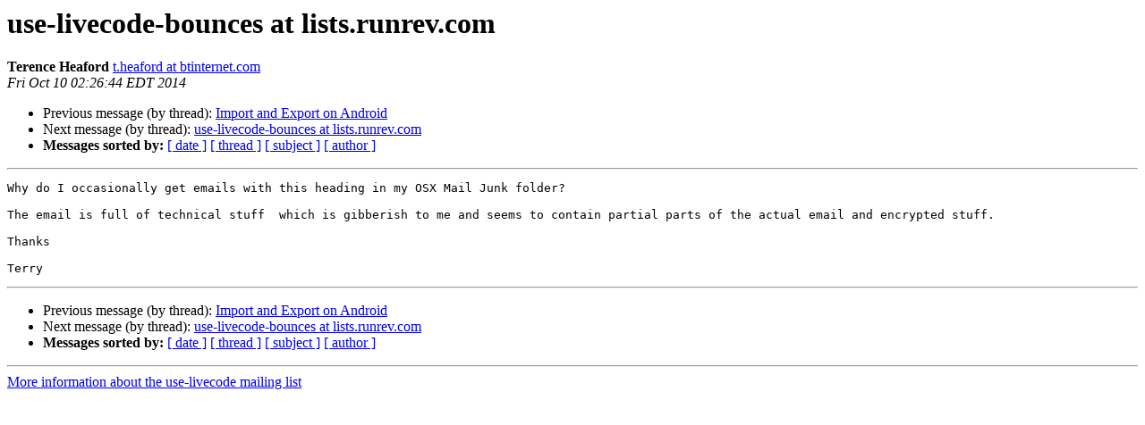

--- FILE ---
content_type: text/html
request_url: http://lists.runrev.com/pipermail/use-livecode/2014-October/206780.html
body_size: 1005
content:
<!DOCTYPE HTML PUBLIC "-//W3C//DTD HTML 4.01 Transitional//EN">
<HTML>
 <HEAD>
   <TITLE> use-livecode-bounces at lists.runrev.com
   </TITLE>
   <LINK REL="Index" HREF="index.html" >
   <LINK REL="made" HREF="mailto:use-livecode%40lists.runrev.com?Subject=Re%3A%20use-livecode-bounces%40lists.runrev.com&In-Reply-To=%3CDB7607CC-C04C-4BBB-AF2B-67A489E39DFE%40btinternet.com%3E">
   <META NAME="robots" CONTENT="index,nofollow">
   <style type="text/css">
       pre {
           white-space: pre-wrap;       /* css-2.1, curent FF, Opera, Safari */
           }
   </style>
   <META http-equiv="Content-Type" content="text/html; charset=utf-8">
   <LINK REL="Previous"  HREF="207161.html">
   <LINK REL="Next"  HREF="206790.html">
 </HEAD>
 <BODY BGCOLOR="#ffffff">
   <H1>use-livecode-bounces at lists.runrev.com</H1>
    <B>Terence Heaford</B> 
    <A HREF="mailto:use-livecode%40lists.runrev.com?Subject=Re%3A%20use-livecode-bounces%40lists.runrev.com&In-Reply-To=%3CDB7607CC-C04C-4BBB-AF2B-67A489E39DFE%40btinternet.com%3E"
       TITLE="use-livecode-bounces at lists.runrev.com">t.heaford at btinternet.com
       </A><BR>
    <I>Fri Oct 10 02:26:44 EDT 2014</I>
    <P><UL>
        <LI>Previous message (by thread): <A HREF="207161.html">Import and Export on Android
</A></li>
        <LI>Next message (by thread): <A HREF="206790.html">use-livecode-bounces at lists.runrev.com
</A></li>
         <LI> <B>Messages sorted by:</B> 
              <a href="date.html#206780">[ date ]</a>
              <a href="thread.html#206780">[ thread ]</a>
              <a href="subject.html#206780">[ subject ]</a>
              <a href="author.html#206780">[ author ]</a>
         </LI>
       </UL>
    <HR>  
<!--beginarticle-->
<PRE>Why do I occasionally get emails with this heading in my OSX Mail Junk folder?

The email is full of technical stuff  which is gibberish to me and seems to contain partial parts of the actual email and encrypted stuff.

Thanks

Terry
</PRE>

<!--endarticle-->
    <HR>
    <P><UL>
        <!--threads-->
	<LI>Previous message (by thread): <A HREF="207161.html">Import and Export on Android
</A></li>
	<LI>Next message (by thread): <A HREF="206790.html">use-livecode-bounces at lists.runrev.com
</A></li>
         <LI> <B>Messages sorted by:</B> 
              <a href="date.html#206780">[ date ]</a>
              <a href="thread.html#206780">[ thread ]</a>
              <a href="subject.html#206780">[ subject ]</a>
              <a href="author.html#206780">[ author ]</a>
         </LI>
       </UL>

<hr>
<a href="http://lists.runrev.com/mailman/listinfo/use-livecode">More information about the use-livecode
mailing list</a><br>
</body></html>
